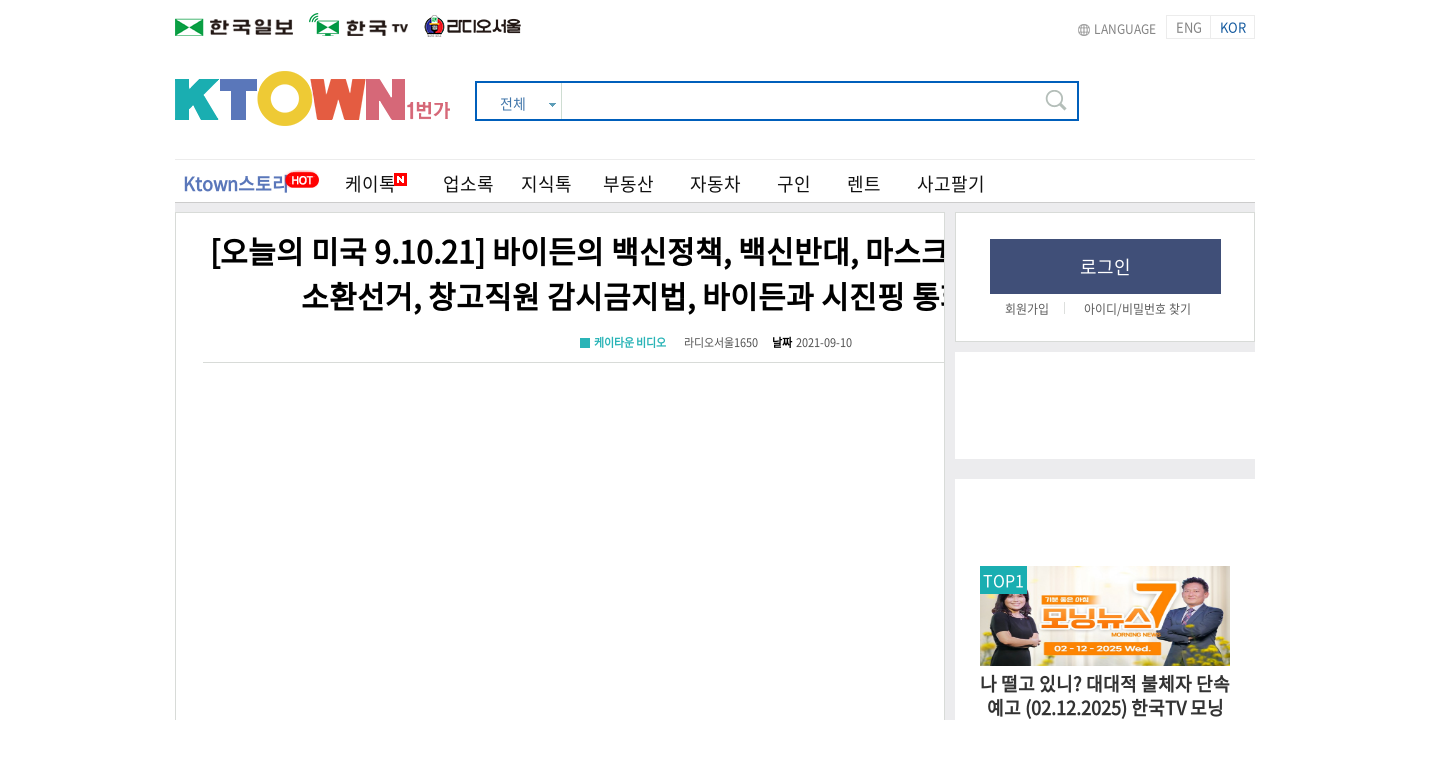

--- FILE ---
content_type: text/html; charset=UTF-8
request_url: https://www.ktown1st.com/story/detail/16300
body_size: 56016
content:
<!DOCTYPE html>
<html lang="ko">

<head>
	
	<meta charset="utf-8">
	<meta http-equiv="X-UA-Compatible" content="IE=edge,chrome=1">
	<meta name="viewport" content="width=device-width, initial-scale=1.0, maximum-scale=1.0, user-scalable=0">
	<meta name="keywords" content="한인타운, 한타, 케이타운, 케이 타운, 케이타운 일번가, 코리아타운, 코리아 타운, 한인 타운, 한인 커뮤니티, la 한인타운, sf 한인타운, ny 한인타운, dc 한인타운, seattle 한인타운,  미주 한인, 미국생활, 미국 생활 정보, 로컬소식, korean american,  koreatown, korea-town, ktown, k town, k-town, ktown1st, ktown-1st, ktown1st.com, news, newspaper, media, 한인, 구인, 구직, 렌트, 부동산, 자동차, 사고팔기, 중고장터, 맛집, 업소록, 블로그, 지식톡, 커뮤니티"/>	
	<meta name="description" content="[오늘의 미국 9.10.21] 바이든의 백신정책, 백신반대, 마스크착용 찬반, 캘리포니아 소환선거, 창고직원 감시금지법, 바이든과 시진핑 통화, 911 20주년" />
	<meta property="og:description" content="[오늘의 미국 9.10.21] 바이든의 백신정책, 백신반대, 마스크착용 찬반, 캘리포니아 소환선거, 창고직원 감시금지법, 바이든과 시진핑 통화, 911 20주년" />
	<meta property="og:url" content="https://www.ktown1st.com/story/detail/16300" />
	<meta property="og:image" content="https://www.ktown1st.com/uploads/images/story/00c178a7f3e2097da050968ddad7df2d.png" />
	<meta name="referrer" content="unsafe-url" />
	<meta name="title" content="[오늘의 미국 9.10.21] 바이든의 백신정책, 백신반대, 마스크착용 찬반, 캘리포니아 소환선거, 창고직원 감시금지법, 바이든과 시진핑 통화, 911 20주년 | 케이타운 뉴스 | 케이타운 일번가" />
	<meta property="og:type" content="website" />
	<meta property="og:title" content="[오늘의 미국 9.10.21] 바이든의 백신정책, 백신반대, 마스크착용 찬반, 캘리포니아 소환선거, 창고직원 감시금지법, 바이든과 시진핑 통화, 911 20주년 | 케이타운 뉴스 | 케이타운 일번가" />
		
	<link rel="shortcut icon" type="image/x-icon" href="/source/img/favicon.png">
	<link rel="canonical" href="https://www.ktown1st.com">

	<title>[오늘의 미국 9.10.21] 바이든의 백신정책, 백신반대, 마스크착용 찬반, 캘리포니아 소환선거, 창고직원 감시금지법, 바이든과 시진핑 통화, 911 20주년 | 케이타운 뉴스 | 케이타운 일번가</title>
	
	<link rel="stylesheet" type="text/css" href="/source/third/jquery_core/jquery-ui-1.12/jquery-ui.min.css?v=28904537" />
	<link rel="stylesheet" type="text/css" href="/source/third/jquery_popdown/css/jquery.popdown.css?v=19630584" />
	<link rel="stylesheet" type="text/css" href="/source/third/jquery_notifit/notifit.css?v=25934107" />
	<link rel="stylesheet" type="text/css" href="/source/third/fancybox/dist/jquery.fancybox.min.css?v=39485601" />
	<link rel="stylesheet" type="text/css" href="/source/third/bxslider/css/jquery.bxslider.css?v=39875140" />
	<link rel="stylesheet" type="text/css" href="/source/css/style.css?v=75683104" />
		
	<script type="text/javascript" src="/source/third/jquery_core/jquery-3.2.0.min.js?v=21450698"></script>
	<script type="text/javascript" src="/source/third/jquery_core/jquery-ui-1.12/jquery-ui.js?v=92506874"></script>
	<script type="text/javascript" src="/source/third/jquery_form/jquery.form.min.js?v=94683052"></script>
	<script type="text/javascript" src="/source/third/jquery_popdown/lib/jquery.popdown.js?v=41590376"></script>
	<script type="text/javascript" src="/source/third/fancybox/dist/jquery.fancybox.min.js?v=64871093"></script>
	<script type="text/javascript" src="/source/third/spin/spin.js?v=37946150"></script>
	<script type="text/javascript" src="/source/third/jquery_notifit/notifit.js?v=01947583"></script>
	<script type="text/javascript" src="/source/third/jquery_form/jquery.form.min.js?v=46792301"></script>
	<script type="text/javascript" src="/source/third/handlebars/handlebars-v4.0.5.js?v=29075183"></script>
	<script type="text/javascript" src="/source/third/handlebars/helper.js?v=10435269"></script>
	<script type="text/javascript" src="/source/third/bxslider/jquery.bxslider.js?v=30468521"></script>
	<script type="text/javascript" src="/source/js/lightbox.min.js?v=94316870"></script>
	<script type="text/javascript" src="/source/js/jsencrypt.min.js"></script>
	<script type="text/javascript" src="/source/js/global_common.js?v=37691052"></script>
	<script type="text/javascript" src="/source/js/front.js?v=35082619"></script>
	<script type="text/javascript" src="/source/js/event.js?v=59170632"></script>
	<script type="text/javascript" src="/source/js/common.js?v=57368410"></script>
	
    <!-- Google Tag Manager -->
    <script>(function(w,d,s,l,i){w[l]=w[l]||[];w[l].push({'gtm.start':
                new Date().getTime(),event:'gtm.js'});var f=d.getElementsByTagName(s)[0],
            j=d.createElement(s),dl=l!='dataLayer'?'&l='+l:'';j.async=true;j.src=
            'https://www.googletagmanager.com/gtm.js?id='+i+dl;f.parentNode.insertBefore(j,f);
        })(window,document,'script','dataLayer','GTM-MTT38FW');</script>
    <!-- End Google Tag Manager -->

    <script async src="https://securepubads.g.doubleclick.net/tag/js/gpt.js"></script>
    <script>
        window.googletag = window.googletag || {cmd: []};
        googletag.cmd.push(function() {
            googletag.defineSlot('/19490865/Ktown1st_M_S1', [300, 250], 'div-gpt-ad-1633992605331-0').addService(googletag.pubads());
            googletag.defineSlot('/19490865/Ktown1st_M_W2', [160, 600], 'div-gpt-ad-1602503024072-0').addService(googletag.pubads());
            googletag.pubads().enableSingleRequest();
            googletag.enableServices();
        });
    </script>


</head>

<body>
<!-- Google Tag Manager (noscript) -->
<noscript><iframe src="https://www.googletagmanager.com/ns.html?id=GTM-MTT38FW"
height="0" width="0" style="display:none;visibility:hidden"></iframe></noscript>
<!-- End Google Tag Manager (noscript) -->
<div id="wrap" >
	
	<div id="wrapper">
        <div class="top_lang">
  <div class="inner">
    <div class="logo">
      <a href="http://www.koreatimes.com/" target="_blank"><img src="/source/img/top_logo_kt.png" alt="한국일보"></a>
      <a href="http://tvhankook.com/" target="_blank"><img src="/source/img/top_logo_hktv.png" alt="한국TV"></a>
	  <a href="https://www.radioseoul1650.com/" target="_blank"><img src="/source/img/top_logo_rs.png" alt="라디오서울"></a>
    </div>
    <ul class="lang">
      <li><span>LANGUAGE</span></li>
      <li ><div class="lang_btn"><a href='/language_control/index/english'>ENG</a></div></li>
      <li class="lang_on"><div class="lang_btn"><a href='/language_control/index/korean'>KOR</a></div></li>
    </ul>
  </div>
</div>
<div id="header" >
	<div class="top">
		<div class="logo">
			<a href="/">
				<img class="logo" src="/source/img/logo.png" alt="ktown1st"  />

			</a>
		</div>

		<div class="search">
	<div class="search_bar">
		<form action="/search" method="get" id="search_form" name="search_form" class="search_form" accept-charset="utf-8">
			
<input type="hidden" name="s" value="" />
<input type="hidden" name="c" value="" />
			<input type="hidden" name="st" class="st" value="total">
			<fieldset>
				<div class="txt">
					<span class="all_title">전체</span>
					<em><img src="/source/img/ico_sel_arrow.png" alt=""></em>
					<ul class="sel_lst">
						<li data-value="total">전체</li>
						<li data-value="yp">업소록</li>
						<li data-value="ktalk">케이톡</li>
						<li data-value="blog">K블로그</li>
						<li data-value="in">지식톡</li>
						<li data-value="job">구인</li>
						<li data-value="rent">렌트</li>
						<li data-value="realty">부동산</li>
						<li data-value="car">자동차</li>
						<li data-value="item">사고팔기</li>
					</ul>
				</div>
				<input type="text" class="search_text" name="q" value="" />
				<input type="submit" class="search_submit">
			</fieldset>
		</form>	</div>

	<div class="search_keyword">
		<ul class="search_keyword_list">
			<!-- 예시 키워드: 주석처리됨 -->
			<!--
			<li><a href="/search?q=월드컵">월드컵</a></li>
			<li><a href="/search?q=손흥민">손흥민</a></li>
			<li><a href="/search?q=방탄소년단">방탄소년단</a></li>
			<li><a href="/search?q=여름휴가">여름휴가</a></li>
			-->
		</ul>
	</div>
</div>

	<div class="navi" >
		<ul class="navi_menu korean" >
			<li class="left_menu">
				<ul class="left">
                    <li class="news news_on" >
                        <a href="/story" class="active">
                        <img class="news_hot" src="/source/img/ktown_hot.png" alt="뉴스" />Ktown스토리</a>
                    </li>
                    <li class="ktalk"><a href="/ktalk" class="ktalk">
                        <img class="ktalk_renewal" src="/source/img/ktalk/N_red.png" alt="케이톡">케이톡</a>
                    </li>


                    <li class="yp"><a href="/yp" >업소록</a></li>
                    <!-- <li><a href="/blog" >K블로그</a></li> -->
                    <li><a href="/in" >지식톡</a></li>



                    <!-- <li>
                        <a href="/town_news" class="townads">
                            타운광고 & 뉴스
                        </a>
                    </li> -->




                    <!-- li><a href="/shopping" ></a></li -->
                    <!-- <li><a href="#">마켓</a></li> -->
                </ul>
			</li>
			<li class="right_menu">
				<ul class="right">
				    <li><a href="/realty" >부동산</a></li>
				    <li><a href="/car" >자동차</a></li>
					<li><a href="/job" >구인</a></li>
					<li><a href="/rent" >렌트</a></li>
					<li><a href="/item" >사고팔기</a></li>
				</ul>
			</li>

		</ul>
	</div>
	<ul class="navi_bg">
		<li class="left left_bg"></li>
		<li class="right right_bg"></li>
	</ul>
</div>

		<div id="main">
			<div id="container">
				
<script> 
	 
var news_detail    = { 
    
    after_delete    : function(json_)
    {          
        news_detail.move_page(0);
        front.show_notify('warning','삭제됐습니다.');
    },    
    
};    
    
</script>
 
<div id="content">

    <div class="box qa_question">
        <div class="top">
        	<div class="top_line">
	        		
	        	<div class="news_title">[오늘의 미국 9.10.21] 바이든의 백신정책, 백신반대, 마스크착용 찬반, 캘리포니아 소환선거, 창고직원 감시금지법, 바이든과 시진핑 통화, 911 20주년</div>
	        	<div class="news_date">
	        		<span class="news_cate"><img src="/source/img/news_cate.png" alt="news_cate" style="width:10px; height:10px"/> </span>
	        		<em class="cate"> 케이타운 비디오</em>
	        		<span class="info"></span>
	        		<em>라디오서울1650</em>
	        		<span class="info">날짜 </span>
	        		<em> 2021-09-10</em>
	        	</div>
	        </div>	
        </div>

                	<div class="video_news_youtube_url" >
	            <iframe src="https://www.youtube.com/embed/OswjrIxGV_8?rel=0" frameborder="0" allow="autoplay; encrypted-media" allowfullscreen></iframe>
	        </div>
                <div class="txt">
			<h1>[오늘의 미국 9.10.21] 바이든의 백신정책, 백신반대, 마스크착용 찬반, 캘리포니아 소환선거, 창고직원 감시금지법, 바이든과 시진핑 통화, 911 20주년</h1>        </div>
		<div class="bottom_info">               
   
            <script type="text/javascript">
    
    $(document).ready(function(){
        
        $(document).on('click',".btn_like img", function(){     
         
            global_common.form_ajax('like_post_form',function(json_){
                if(front.check_validation(json_)) { 
                    global_common.form_ajax('like_get_form',function(json_){
                        $('.like_cnt').text(json_.total_cnt);
                        $('#like_post_form').find('input[name=seq]').val(json_.items.SEQ);
                        $('#like_post_form').find('input[name=is_used]').val(json_.items.IS_USED);
                        if(json_.items.IS_USED==1) {
                            $('.btn_like').find('img').attr('src','/source/img/nolikeverpink.png');    
                        } else {
                            $('.btn_like').find('img').attr('src','/source/img/nolikevergrey.png');                                
                        }
                    });
                }    
            });  
            
        });
    });
    
</script>

<form action="/api/widget_like_button/post" method="post" id="like_post_form" name="like_post_form" accept-charset="utf-8">
    <input type="hidden" name="source_type" value="story" />
    <input type="hidden" name="source_seq" value="16300" />
    <input type="hidden" name="source_owner_id" value="koreatimes" />
     
    <input type="hidden" name="seq" value="" />
    <input type="hidden" name="is_used" value="" />
</form>  
<form action="/api/widget_like_button/get" method="get" id="like_get_form" name="like_get_form" autocomplete="off" data_type="json" onsubmit="return false" accept-charset="utf-8">
    <input type="hidden" name="source_type" value="story" /> 
    <input type="hidden" name="source_seq" value="16300" /> 
</form> 
<div class="btn_like" style="display: block;">
    <div>
         
            <img src="/source/img/nolikevergrey.png" alt="좋아요" style="position:relative; z-index:1; cursor:pointer;" />
                <div class="like_cnt"  style="z-index:5; font-size: 12px; color: #000; width:50px; margin:-25px auto; position:relative; background: #fff;">
        좋아요 0</div>
    </div>
</div>
      	                        
        </div>
            
		<div class="action">
		
	        <div class="tag">
	        	<span class="tag_box">태그</span>
	        		        </div>
	        
	                </div> 
		
					<!-- 구독하러가기 -->			
			<div class="btn_subscribe">
							<a href="https://www.youtube.com/channel/UCPor7WEIoBu8KEE9xPyvk_g" target="_blank" class="btn_go btn_rs">
					<span class="logo"><img src="/source/img/logo_rs.png" alt="라디오서울"></span>
					<span class="btn_txt">구독하러 가기</span>
					<span class="ico"></span>
				</a>
						</div>
			<!-- //구독하러가기 -->
		
        <!-- review_box -->
        <script type="text/javascript">
    
    function move_anchor(this_) { 
         
         var dest=0;
         if($(this_).offset().top > $(document).height()-$(window).height()){
              dest=$(document).height()-$(window).height();
         }else{
              dest=$(this_).offset().top;
         }
         //go to destination
         $('html,body').animate({scrollTop:dest}, 0,'swing');
    }
        
    function move_page(this_) {
     
        if(this_>0) {
            $('#review_get_form').find('input[name=start]').val(this_);            
        }  
         
        global_common.form_ajax('review_get_form', function(json_){
                
            global_common.call_handlebars('tpl_review_datas','box_content_datas',json_.contents);    
            global_common.call_handlebars('tpl_page','box_page',json_.contents);  
            $('.popdown').popdown({width:350,height:200}); 

            move_anchor('#reviewTop');
             
        }); 
    }
     
    $(document).ready(function(){
        
                    $(document).on("click",".reviewbox",function(){
                alert("로그인이 필요합니다.");
                location.href='/user/login';
            })
                 
        // 화면의 아무 곳이나 클릭하면 @박스 hide
        $(document).click(function(){
            $('.at_list_box').hide();     
        });
   
        var datas_review_list = {"total_cnt":0,"paginations":{"total_page":0,"current_page":"1","per_page":"10"},"items":[],"main_sub_total_cnt":"0","at_list":[]};  
        global_common.call_handlebars('tpl_review_datas','box_content_datas',datas_review_list);
        global_common.call_handlebars('tpl_page','box_page',datas_review_list); 
        
        // 파라메터로 리뷰타입과 리뷰seq를 받은 경우 해당 리뷰 위치로 이동
        var review_type = null;  
        var review_seq = null;  
        
        if(review_type!=null && review_seq!=null) {
            move_anchor('#'+review_type+'_'+review_seq);    
        }
        
        $('.popdown').popdown({width:350,height:200}); 
    
        $(document).on('click',".btn_delete", function(){     
             
            clearimg.files($(this).parent());
        });
        
        // 리뷰쓰기
        $(document).on('click','.btn_reviewbox',function(){
            
            $form = $(this).closest('form');  
            submit($form);
        
        });
        
        // 리뷰삭제
        $(document).on('click','.reply_delete_btn',function(){  
        
            $('#review_del_form').find('input[name=review_type]').val($(this).data('target'));     
            $('#review_del_form').find('input[name=review_seq]').val($(this).data('seq'));    
            
            global_common.form_ajax('review_del_form', function(json_){
                if(front.check_validation(json_)){ 
                    front.show_notify('success','리뷰가 삭제 됐습니다.'); 
                    move_page(); 
                } 
            }); 
        
        });
        
        // 수정취소
        $(document).on('click','.btn_edit_cancel',function(){  
        
            reset_divs();
        
        });
         
        
        // 수정하기 
        $(document).on('click','.reply_modify_btn',function(){  
            
            reset_divs();
            $(this).parent().parent().hide();   
            
            $reviewTxt = $(this).closest('.review_txt'); 
            $fixbox = $reviewTxt.find('.fix_review').show();
     
            $fixbox.find('input[name=review_type]').val($(this).data('target'));
            $fixbox.find('input[name=review_seq]').val($(this).data('seq'));

             
            if($(this).data('target')=='main') {                 
                $mainDiv = $reviewTxt;
            } else { 
                $mainDiv = $(this).closest('.reply_area');
                $mainDiv.css('padding-bottom','10px');  
                $fixbox.find('textarea').data('fixed',$mainDiv.find('.at').eq(0).text()+' '); 
            }
            
            $mainDiv.find('.btn_edit_cancel').show();
            
            $fixbox.insertAfter($mainDiv.children('.user_info')).show();
            $mainDiv.children('.txt').hide();    
            $mainDiv.children('.btn_reply_wrap').hide();
            
            $fixbox.find('textarea').val($.trim($mainDiv.children('.txt').text()));
            $fixbox.find('img[name=images]').attr('src',$mainDiv.children('.txt').find('img').attr('src')).show();
            $fixbox.find('input[name=image_seq]').val($mainDiv.children('.txt').find('img').data('seq'));
            
            if($mainDiv.children('.txt').find('img').attr('src')) {
                $fixbox.find('.btn_delete').show();    
                $fixbox.find('.reviewbox').css('padding-right','76px');            
            }
            
            reset_textarea_charlength($fixbox.find('textarea'));
               
        }); 
        
        // 답글 버튼 클릭
        $(document).on('click','.btn_reply',function(){  
              
            if(!$(this).hasClass('write_now')) {
                
                reset_divs(); 
                $(this).addClass('write_now');
                
                $reviewTxt = $(this).closest('.review_txt');  
                $reviewbox = $reviewTxt.find('.reply_area_write').show();
                
                if($(this).hasClass('main_reply')) {
                    $reviewbox.insertAfter($(this).parent());                
                } else {
                    $reviewbox.insertAfter($(this).parent().parent());   
                }
                
                $reviewbox.find('.reviewbox').val('@'+$(this).data('userid')+' ');   
                $reviewbox.find('.reviewbox').attr('data-fixed', '@'+$(this).data('userid')+' '); 
                      
                reset_textarea_charlength($reviewbox.find('.reviewbox'));  
  
            } else {
                reset_divs();
            } 
        });
        
        // 처음 고정 @아이디는 삭제되지 않음
        $(document).on('keyup','.reviewbox',function(event) {  
            
            if($(this).data('fixed')!=undefined) {
                if((event.key=='Backspace' && event.target.value==$(this).data('fixed')) || $(this).val().length < $(this).data('fixed').length ) {
                   
                    $(this).val($(this).data('fixed'));
                }                  
            }
             
            if($('.at_list_box').css('display')=='block') {
                var str = $(this).val();
                checkStr = str.match(/[@]{1}[a-zA-Z0-9]*$/g);  
                
                if(checkStr!=null) {
                    checkStr = checkStr[0].substring(1);
                    strLen = checkStr.length;                    
                }
                
                $('.at_list_box').find("li").each( function() {
                    if($(this).data('userid').substr(0,strLen)!=checkStr) {
                        $(this).hide();
                    } else {
                        $(this).show();
                    }
                });
            }
            
           // makeHashTag($(this));
             
        });
        
  
         
        // At box 보이기
        $(document).on('keydown','.reviewbox',function(event){ 
   
            // @박스 보이기 / 감추기
            var keyAbefore = (event.target.value).substr(-1,1);   
            if((keyAbefore=='' || keyAbefore==' ') && event.key=='@') {  
                $('.at_list_box').insertAfter($(this).parent()).show();
            } else if(keyAbefore=='@' && event.key=='@') {  
                $('.at_list_box').hide(); 
            } else if(event.key==' ') {
                $('.at_list_box').hide();              
            } else if(keyAbefore=='@' && event.key=='Backspace') {
                $('.at_list_box').hide();
            }
              
        });
         
        
        $(document).on('click','.at_list_box ul li',function(event){ 
            $(this).parent().parent().hide();
            
            $reviewbox = $(this).parent().parent().parent().find('.reviewbox');
            $reviewbox.val($reviewbox.val()+$(this).data('userid')+' ');
                
        });
        
        // 차단하기
        $(document).on('click','.btn_block',function(event){ 
            
            $('#review_put_form').find('input[name=put_type]').val('block');
            $('#review_put_form').find('input[name=review_type]').val($(this).data('type'));
            $('#review_put_form').find('input[name=review_seq]').val($(this).data('seq'));  
            $('#review_put_form').find('input[name=reviewer_id]').val($(this).data('user'));  
             
            global_common.form_ajax('review_put_form', function(json_){
            
                move_page();    
                
            });         
        });
        
        // 신고하기
        $(document).on('click','.btn_report',function(event){ 
            
            $('#review_put_form').find('input[name=put_type]').val('warning');
            $('#review_put_form').find('input[name=review_type]').val($(this).data('type'));
            $('#review_put_form').find('input[name=review_seq]').val($(this).data('seq'));  
             
            global_common.form_ajax('review_put_form', function(json_){
            
                if(front.check_validation(json_)){ 
                    front.show_notify('success','리뷰가 신고 되었습니다.'); 
                    //reviewlist.move_page(1); 
                }   
                
            });         
        });
        
 
          
        var clearimg = {
          files :  function(this_) {
                 this_.children('img').attr("src", "//:0");
                 this_.parent().parent().find('#image_is_use').val('N');
                 //$(".thumbnail_image_path").replaceWith( $(".thumbnail_image_path").clone(true) );           
                 //$(".thumbnail_image_path").val("");
                 $(".btn_delete").hide();
                 this_.parent().find('.reviewbox').css('padding-right', '3px');
            }
        };
         
        function submit(form_) {  
            form_.ajaxForm({
                dataType    : 'json',
                beforeSubmit: global_common.show_loading,
                complete    : global_common.hide_loading,
                success     : function(json_){
                    if(front.check_validation(json_)){
                        
                        if(form_.attr('id')=='review_fix_form') {
                            front.show_notify('success','리뷰가 수정 되었습니다.');  
                            move_page();  
                        } else if(form_.attr('id')=='post_sub_form') {
                            front.show_notify('success','리뷰가 등록됐습니다.');  
                            move_page();  
                        } else {
                            front.show_notify('success','리뷰가 등록됐습니다.');  
                            move_page(1);                          
                        }
                    }
                
                }
            });
        } 
         
        // reset 
        function reset_divs() { 
            $('.images img').attr('src','');
            $('.images .btn_delete').hide();
            $('.reply_area_write, .fix_review, .btn_edit_cancel').hide();  
            $('.btn_reply').removeClass('write_now'); 
            $('.txt, .admin_btn').show();
            $('.btn_reply_wrap, .btn_reply').show();
            $('.reply_area').css('padding-bottom','');
        }
        
        function reset_textarea_charlength(this_) { 
            var max = 3000;
            var length = this_.val().length;
            var remain = max - length;
        
            if(remain < 0){
                alert("3000글자를 초과하였습니다.");
                this_.parent().find('.count_txt_remain').html("0");
            }else{
                this_.parent().find('.count_txt_remain').html(remain);
            }
        }
        
        function makeHashTag_nouse(this_) {
            var str = this_.val();
            this_.parent().parent().find(".highlighter").css("width",this_.css("width"));
            str = str.replace(/\n/g, '<br>');
            if(!str.match(/(http|ftp|https):\/\/[\w-]+(\.[\w-]+)+([\w.,@?^=%&amp;:\/~+#-]*[\w@?^=%&amp;\/~+#-])?#([a-zA-Z0-9]+)/g) && !str.match(/(http|ftp|https):\/\/[\w-]+(\.[\w-]+)+([\w.,@?^=%&amp;:\/~+#-]*[\w@?^=%&amp;\/~+#-])?@([a-zA-Z0-9]+)/g) && !str.match(/(http|ftp|https):\/\/[\w-]+(\.[\w-]+)+([\w.,@?^=%&amp;:\/~+#-]*[\w@?^=%&amp;\/~+#-])?#([\u0600-\u06FF]+)/g) && !str.match(/(http|ftp|https):\/\/[\w-]+(\.[\w-]+)+([\w.,@?^=%&amp;:\/~+#-]*[\w@?^=%&amp;\/~+#-])?@([\u0600-\u06FF]+)/g)) {
                if(!str.match(/#(([_a-zA-Z0-9]+)|([\u0600-\u06FF]+)|([ㄱ-ㅎㅏ-ㅣ가-힣]+)|([ぁ-んァ-ン]+)|([一-龯]+))#/g)) { //arabic support, CJK support
                    str = str.replace(/#(([_a-zA-Z0-9]+)|([\u0600-\u06FF]+)|([ㄱ-ㅎㅏ-ㅣ가-힣]+)|([ぁ-んァ-ン]+)|([一-龯]+))/g,'<strong><span class="hashtag">#$1</span></strong>');
                }else{
                    str = str.replace(/#(([_a-zA-Z0-9]+)|([\u0600-\u06FF]+)|([ㄱ-ㅎㅏ-ㅣ가-힣]+)|([ぁ-んァ-ン]+)|([一-龯]+))#(([_a-zA-Z0-9]+)|([\u0600-\u06FF]+)|([ㄱ-ㅎㅏ-ㅣ가-힣]+)|([ぁ-んァ-ン]+)|([一-龯]+))/g,'<strong><span class="hashtag">#$1</span></strong>');
                }
                if(!str.match(/@(([a-zA-Z0-9]+)|([\u0600-\u06FF]+)|([ㄱ-ㅎㅏ-ㅣ가-힣]+)|([ぁ-んァ-ン]+)|([一-龯]+))@/g)) {
                    str = str.replace(/@(([a-zA-Z0-9]+)|([\u0600-\u06FF]+)|([ㄱ-ㅎㅏ-ㅣ가-힣]+)|([ぁ-んァ-ン]+)|([一-龯]+))/g,'<strong><span class="hashtag">@$1</span></strong>');
                }else{
                    str = str.replace(/@(([a-zA-Z0-9]+)|([\u0600-\u06FF]+)|([ㄱ-ㅎㅏ-ㅣ가-힣]+)|([ぁ-んァ-ン]+)|([一-龯]+))@(([a-zA-Z0-9]+)|([\u0600-\u06FF]+)|([ㄱ-ㅎㅏ-ㅣ가-힣]+)|([ぁ-んァ-ン]+)|([一-龯]+))/g,'<strong><span class="hashtag">@$1</span></strong>');
                }
            }
            this_.parent().parent().find(".highlighter").find('div').html(str);
        }
          
    });  
     
</script>

<form action="/api/widget_review_list/get" method="get" id="review_get_form" name="review_get_form" autocomplete="off" data_type="json" accept-charset="utf-8">
    <input type="hidden" name="start" value="1" /> 
    <input type="hidden" name="per_page" value="10" /> 
    <input type="hidden" name="source_type" value="story" /> 
    <input type="hidden" name="source_seq" value="16300" />   
    <input type="hidden" name="source_owner_id" value="koreatimes" />  
    
</form>        
<form action="/api/widget_review_list/delete" method="post" id="review_del_form" name="review_del_form" autocomplete="off" data_type="json" accept-charset="utf-8">
    <input type="hidden" name="review_type" />
    <input type="hidden" name="review_seq" />
</form>        
<form action="/api/widget_review_list/put" method="post" id="review_put_form" name="review_put_form" autocomplete="off" data_type="json" accept-charset="utf-8">
    <input type="hidden" name="put_type" /> 
    <input type="hidden" name="source_type" value="story" /> 
    <input type="hidden" name="source_seq" value="16300" />   
    <input type="hidden" name="source_owner_id" value="koreatimes" />  
    <input type="hidden" name="review_type" />
    <input type="hidden" name="review_seq" />
    <input type="hidden" name="reviewer_id" />
</form>         

 
     
<script type="text/javascript">

    // 댓글 내용 체크
    Handlebars.registerHelper('commentCheck', function(comment,is_block,warning_cnt,is_use){
        
        if(is_block=='Y' || warning_cnt>=3) {
            return "<span class='block'>댓글이 블라인드 처리 되었습니다</span>";
        } else if(is_use=='N') {
            return "<span class='block'>댓글이 삭제 되었습니다</span>";            
        } else {
            return comment.replace(/(^|\s+)[@]{1}[\w]+/g, '<span class="at">$&</span>');              
        }  
    });
    
    // 이미지 유무 체크 
    Handlebars.registerHelper('showImageBox', function(seq,image_seq,image_name,image_path,image_use,is_block,warning_cnt,is_use){
    
        if(image_use=='Y' && is_block=='N' && warning_cnt<3 && is_use=='Y') {
            return '<div class="img" ><a href="/modal/show_review_image/'+image_seq+'" class="popdown">'+
                        '<img src="'+image_path+image_name+'" data-seq="'+image_seq+'"></a></div>'; 
                         
        }    
        
    });
    
    // 수정.삭제 박스 생성
    Handlebars.registerHelper('showAdminbox', function(user_id, seq, location, is_block, warning_cnt, is_use){
    
        if((user_id=='') && is_block=='N' && warning_cnt<3 && is_use=='Y' ) {
            return "<div class='admin_btn'>"+
                        "<span><a class='reply_modify_btn modify_reviewbox' data-target='"+location+"' data-seq='"+seq+"'>수정</a></span>"+
                        "<span><a class='reply_delete_btn' data-target='"+location+"' data-seq='"+seq+"' data-msg='삭제하시겠습니까?'>삭제</a></span></div>";
        }    
    });
    
    // 신고 박스 생성
    Handlebars.registerHelper('showWarningBox', function(user_id, seq, location, is_block, warning_cnt, is_use){
 
        // 신고 박스
        if((user_id!='' && ''!='') && is_block=='N' && warning_cnt<3 && is_use=='Y') {
            return "<a class='btn_manage btn_report' data-type='"+location+"' data-seq='"+seq+"'><span class='ico'></span></a>";
        }   
        
    });
    
    // 차단 박스 생성
    Handlebars.registerHelper('showBlockBox', function(user_id, seq, location, is_block, warning_cnt, is_use){
     
        // 차단박스
        if('1' <= '-1' && is_block=='N' && is_use=='Y' && warning_cnt<3 ) {
            return "<a class='btn_manage btn_block' data-type='"+location+"' data-seq='"+seq+"' data-user='"+user_id+"'><span class='ico'></span>차단</a>";
        }  
        
    });
    
    // @ 리스트 박스 만들기 
    Handlebars.registerHelper('makeAtBox', function(atList){
        
        $returnbox = '';
        
        $.each(atList, function(index){
            if('koreatimes' != index ) {
                $returnbox += "<li data-userid='"+index+"'>"+index+"</li>";                      
            } 
        });
        
        return    $returnbox;       
    });
 

</script>
  
<script id="tpl_review_datas" type="text/x-handlebars-template">
   
    <div id="reviewTop" class="tit">리뷰<span>{{main_sub_total_cnt}}</span></div>
     
    <div class="posting_review">
        {{#compare main_sub_total_cnt '>' 0}}
            {{#each items}}
                <div id="main_{{SEQ}}" class="review_txt" data-seq='{{SEQ}}'>
                    <div class="user_info">
                        <strong class='review_userid'>{{USER_ID}}</strong>
                        {{#compare IS_HAS_BLOG '==' 'Y'}}
                        <a href='/blog/{{USER_ID}}' target="_blank"><img src="/source/img/ico_blog_go.png" alt=""></a>
                        {{/compare}}    
                        <em>{{INSERT_TIME}}</em>
                        <a class="btn_edit_cancel">수정취소</a>
                        {{{showWarningBox USER_ID SEQ 'main' IS_BLOCK WARNING_CNT IS_USE}}}
                        {{{showAdminbox USER_ID SEQ 'main' IS_BLOCK WARNING_CNT IS_USE}}}  
                    </div>  
                    <div class="txt">
                        <p class="inner"> 
                            {{{commentCheck CONTENT IS_BLOCK WARNING_CNT IS_USE}}} 
                        </p>
                        {{{showImageBox SEQ IMAGE_SEQ IMAGE_NAME IMAGE_PATH IMAGE_USE IS_BLOCK WARNING_CNT IS_USE}}} 
                    </div>
                    <div class="btn_reply_wrap">
                        <a class="btn_reply main_reply" data-userid='{{USER_ID}}'>답글<span class="reply_count">{{sub_reviews.length}}</span></a>
                        {{{showBlockBox USER_ID SEQ 'main' IS_BLOCK WARNING_CNT IS_USE}}}
                    </div>   
                    {{#compare sub_reviews '!=' NULL}}
                        {{#each sub_reviews}}
                            <div id="sub_{{SEQ}}" class="reply_area">
                                <div class="user_info">
                                    <strong>{{USER_ID}}</strong>
                                    {{#compare IS_HAS_BLOG '==' 'Y'}}
                                    <a href='/blog/{{USER_ID}}' target="_blank"><img src="/source/img/ico_blog_go.png" alt=""></a>
                                    {{/compare}}    
                                    <em>{{INSERT_TIME}}</em> 
                                    {{{showWarningBox USER_ID SEQ 'sub' IS_BLOCK WARNING_CNT IS_USE}}}
                                    {{{showAdminbox USER_ID SEQ 'sub' IS_BLOCK WARNING_CNT IS_USE}}}  
                                </div>  
                                <div class="txt">                                
                                    <div class="inner"> 
                                        {{{commentCheck CONTENT IS_BLOCK WARNING_CNT IS_USE}}}
                                    </div>
                                    {{{showImageBox SEQ IMAGE_SEQ IMAGE_NAME IMAGE_PATH IMAGE_USE IS_BLOCK WARNING_CNT IS_USE}}} 
                                </div>
                                <div class="btn_reply_wrap">
                                    <a class="btn_reply sub_reply" data-userid='{{USER_ID}}'>답글</a>
                                    {{{showBlockBox USER_ID SEQ 'sub' IS_BLOCK WARNING_CNT IS_USE}}}
                                </div>
                            </div>
                        {{/each}}         
                    {{/compare}}
                    <div class="reply_area reply_area_write">
                      <div class="review_writing">
                        <form action="/api/widget_review_list/post" id="post_sub_form" name="post_form" autocomplete="off" method="post" accept-charset="utf-8">
                        <div class="inner">  
                            <input type="hidden" name="source_type" value="story" /> 
                            <input type="hidden" name="source_seq" value="16300" />  
                            <input type="hidden" name="source_owner_id" value="koreatimes" />  
                            <input type="hidden" id="review_type" name="review_type" value="sub" /> 
                            <input type="hidden" id="review_seq" name="review_seq" value="{{SEQ}}" /> 
                            <input type="hidden" id="image_is_use" name="image_is_use" />
                            <div class= "text_area">
                                    <textarea id="content_{{SEQ}}" name="content" class="reviewbox theSelector" placeholder="@ id" data-fixed=""></textarea>
                                    <div class="count_txt_remain_box"><span class = "count_txt_remain">0</span> /3000자</div>
                            </div> 
                            <div class="file_upload">
                                <img src="/source/img/mobile/ico_img.png" / >
                                 사진업로드
                            </div>
                            <div class="images">
                                <div class="btn_delete">x</div>
                                <img id="images_{{SEQ}}" name="images" src="" alt="" onerror="this.style.display='none'">
                            </div>
                            <input type="file" id="images_{{SEQ}}" name="images" class="btn_bg image_thumbnail_preview"  size="30" accept="image/jpg,image/png,image/jpeg,image/gif" >
                        </div>
                        <button type="submit" class="btn_reviewbox" width="100%">리뷰쓰기</button>
                        </form>                      </div>
                    </div> 
                    <div class="review_writing fix_review">
                    <form action="/api/widget_review_list/put" method="post" id="review_fix_form" name="review_fix_form" autocomplete="off" accept-charset="utf-8">
                        <div class="inner">
                            <input type="hidden" name="put_type" value="fix" />   
                            <input type="hidden" name="source_type" value="story" /> 
                            <input type="hidden" name="source_seq" value="16300" />  
                            <input type="hidden" name="source_owner_id" value="koreatimes" />  
                            <input type="hidden" id="review_type" name="review_type" /> 
                            <input type="hidden" id="review_seq" name="review_seq" />
                            <input type="hidden" id="image_seq" name="image_seq" /> 
                            <input type="hidden" id="image_is_use" name="image_is_use" /> 
                            <div class= "text_area">
                                <textarea name="content" class="reviewbox"></textarea>
                                <div class="count_txt_remain_box"><span class = "count_txt_remain">0</span> /3000자</div>
                            </div> 
                            <div class="file_upload">
                                <img src="/source/img/mobile/ico_img.png" / >
                                    사진업로드
                            </div>
                            <div class="images">
                                <div class="btn_delete">x</div>
                                <img id="images_fix_{{SEQ}}" name="images" src="" alt="" onerror="this.style.display='none'">
                            </div>
                            <input type="file" id="images_fix_{{SEQ}}" name="images" class="btn_bg image_thumbnail_preview"  size="30" accept="image/jpg,image/png,image/jpeg,image/gif" >
                        </div>
                        <button type="submit" class="btn_reviewbox" width="100%">수정</button>
                    </form>                    </div>
                     
                </div>
            {{/each}}
        {{/compare}}
         
        <div class="at_list_box">
            <div class="fix_txt">@와 아이디를 입력하시면 직접 메세지를 보내실 수 있습니다.</div>
            <ul class="fix_ul">
               <li data-userid='koreatimes'>koreatimes</li>  
               {{{makeAtBox at_list}}}  
            </ul>
        </div> 
    </div>
    
    <div class="paginate al_center" id="box_page"></div>
     
    <div class='review_writing' id="main_review">  
        <form action="/api/widget_review_list/post" method="post" enctype="multipart/form-data" id="post_form" name="post_form" autocomplete="off" data_type="json" accept-charset="utf-8">
            <div class="inner"> 
                <input type="hidden" id="review_type" name="review_type" value="main"/> 
                <input type="hidden" name="source_type" value="story" /> 
                <input type="hidden" name="source_seq" value="16300" />  
                <input type="hidden" name="source_owner_id" value="koreatimes" />                   
                <input type="hidden" id="image_is_use" name="image_is_use" />  
                <div class= "text_area jqueryHashtags">
                        <div class="highlighter"><div></div></div>                       
                        <textarea name="content" class="reviewbox theSelector"></textarea> 
                    <div class="count_txt_remain_box"><span class = "count_txt_remain">0</span> /3000자</div>
                </div> 
                <div class="file_upload">
                    <img src="/source/img/mobile/ico_img.png" / >
                     사진업로드
                </div>
                <div class="images">
                    <div class="btn_delete">x</div>
                    <img id="images_main" name="images" src="" alt="" onerror="this.style.display='none'">   
                </div>
                <input type="file" id="images_main" name="images" class="btn_bg image_thumbnail_preview"  size="30" accept="image/jpg,image/png,image/jpeg,image/gif" >
            </div>
            <button class="btn_reviewbox" width="100%">리뷰쓰기</button>
        </form>          
    </div>
    
</script>

 <div class='widget_review_box story_review' id='box_content_datas'></div>   
 
 
 

<script id="tpl_page" type="text/x-handlebars-template">
	{{#pagination this.paginations.current_page this.paginations.total_page 10}}

	{{#unless is_show_first}}
	<a class="first" onclick="move_page(1); return false;"><img src="/source/img/ico_pre_left.png" alt="Prev" /></a>
	{{/unless}}

	{{#each pages}}
	{{#compare page '==' @root.paginations.current_page}}
	<strong>{{page}}{{@root.current_page}}</strong>
	{{else}}
	<a onclick="move_page({{page}}); return false;">{{page}}</a>
	{{/compare}}
	{{/each}}

	{{#unless is_show_last}}
	<a class="last" onclick="move_page({{total_page}}); return false;"><img src="/source/img/ico_pre_right.png" alt="Next" /></a>
	{{/unless}}

	{{/pagination}}
</script>    </div> 




	<!-- 채널 유튜브 channel youtube -->
	<div class="box channel_youtube">
		<div class="top">
			<h3 class="tit"><img src="/source/img/tit_channel.png" alt="채널 Youtube"></h3>
			<ul class="channel_tab">
				<li><a href="javascript:;"><img src="/source/img/logo_hktv_w.png" alt="한국TV"></a></li>
				<li><a href="javascript:;"><img src="/source/img/logo_rs_w.png" alt="라디오서울"></a></li>
				<li><a href="javascript:;"><img src="/source/img/logo_ktown_w.png" alt="Ktown1번가"></a></li>
			</ul>
		</div>
		<div class="youtube_list" style="height:373px;overflow:hidden;">
			<ul class="ch_hktv">
							<li>
					<a href="/story/detail/18104">
						<span class="img"><img src="https://www.ktown1st.com//uploads/images/story/d203b0e12b2d72f61dadd7da56938dc7.jpg" alt="윤석열 대통령 구속 취소, 항소없으면 석방 (03.07.2025) 한국TV 모닝 뉴스" title="윤석열 대통령 구속 취소, 항소없으면 석방 (03.07.2025) 한국TV 모닝 뉴스" /></span>
						<span class="tit">윤석열 대통령 구속 취소, 항소없으면 석방 (03.07.2025) 한국TV 모닝 뉴스</span>
					</a>
				</li>
							<li>
					<a href="/story/detail/18103">
						<span class="img"><img src="https://www.ktown1st.com//uploads/images/story/d464f20e0c9000f1a5eaf9dabc5ee97e.jpg" alt="산불피해 지원금 고작 700달러 헛웃음만 (3.6.2025) 한국TV 모닝 뉴스" title="산불피해 지원금 고작 700달러 헛웃음만 (3.6.2025) 한국TV 모닝 뉴스" /></span>
						<span class="tit">산불피해 지원금 고작 700달러 헛웃음만 (3.6.2025) 한국TV 모닝 뉴스</span>
					</a>
				</li>
							<li>
					<a href="/story/detail/18102">
						<span class="img"><img src="https://www.ktown1st.com//uploads/images/story/ae64476a90076fad014915e85ba2b7ee.jpg" alt="트럼프 의회 연설, 한국 관세, 방위비 압박 (3.5.2025) 한국TV 모닝 뉴스" title="트럼프 의회 연설, 한국 관세, 방위비 압박 (3.5.2025) 한국TV 모닝 뉴스" /></span>
						<span class="tit">트럼프 의회 연설, 한국 관세, 방위비 압박 (3.5.2025) 한국TV 모닝 뉴스</span>
					</a>
				</li>
							<li>
					<a href="/story/detail/18100">
						<span class="img"><img src="https://www.ktown1st.com//uploads/images/story/a8fcc695261636c19c61b1413cf08b85.jpg" alt="2만여 명 미국에 보낸 밀입국 브로커 체포 (3.4.2025) 한국TV 모닝 뉴스" title="2만여 명 미국에 보낸 밀입국 브로커 체포 (3.4.2025) 한국TV 모닝 뉴스" /></span>
						<span class="tit">2만여 명 미국에 보낸 밀입국 브로커 체포 (3.4.2025) 한국TV 모닝 뉴스</span>
					</a>
				</li>
							<li>
					<a href="/story/detail/18099">
						<span class="img"><img src="https://www.ktown1st.com//uploads/images/story/97f4ec31e29ed5353491953547253d44.jpg" alt="차분하던 일요일 밤 흔들.. 진도 3.9 지진 (3.3.2025) 한국TV 모닝 뉴스" title="차분하던 일요일 밤 흔들.. 진도 3.9 지진 (3.3.2025) 한국TV 모닝 뉴스" /></span>
						<span class="tit">차분하던 일요일 밤 흔들.. 진도 3.9 지진 (3.3.2025) 한국TV 모닝 뉴스</span>
					</a>
				</li>
							<li>
					<a href="/story/detail/18098">
						<span class="img"><img src="https://www.ktown1st.com//uploads/images/story/5a120a4687afb7f644692ec8dfcfdc8b.jpg" alt="머큐리도 세이프코도 보험료 올린다 (02.28.2025) 한국TV 모닝 뉴스" title="머큐리도 세이프코도 보험료 올린다 (02.28.2025) 한국TV 모닝 뉴스" /></span>
						<span class="tit">머큐리도 세이프코도 보험료 올린다 (02.28.2025) 한국TV 모닝 뉴스</span>
					</a>
				</li>
						</ul>
			<ul class="ch_rs">
							<li>
					<a href="/story/detail/16747">
						<span class="img"><img src="https://www.ktown1st.com//uploads/images/story/2a15b9bb3c98e93574008f0efa8589c2.png" alt="썸네일" /></span>
						<span class="tit">[오늘의 미국 3.3.22] 미국은 왜 우크라이나파병 안할까, 단일화 야권에 힘 실어, 우크라이나 지원 여론, 중국산 타이어, 이키아 러시아 보이코트</span>
					</a>
				</li>
							<li>
					<a href="/story/detail/16741">
						<span class="img"><img src="https://www.ktown1st.com//uploads/images/story/d39cfd278f5aaec8567682534344a122.png" alt="썸네일" /></span>
						<span class="tit">[오늘의 미국 3.1.22] 젤렌스키, 푸틴의 마인드, 우크라이나, 바이든 국정연설, 마스크 정책, 공화당과 백인우월주의자, 일론 머스크와 우크라이나</span>
					</a>
				</li>
							<li>
					<a href="/story/detail/16703">
						<span class="img"><img src="https://www.ktown1st.com//uploads/images/story/7fc630702706950bd25c45fc5d8b3ef7.png" alt="썸네일" /></span>
						<span class="tit">[오늘의 미국 2.16.22] LA도 실외 마스크착용 없애, 아시안계 선수 인종차별, 러시아를 압박할 카드들, 국제올림픽위원회 러시아 편애 논란, 소매판매 증가</span>
					</a>
				</li>
							<li>
					<a href="/story/detail/16300">
						<span class="img"><img src="https://www.ktown1st.com//uploads/images/story/00c178a7f3e2097da050968ddad7df2d.png" alt="썸네일" /></span>
						<span class="tit">[오늘의 미국 9.10.21] 바이든의 백신정책, 백신반대, 마스크착용 찬반, 캘리포니아 소환선거, 창고직원 감시금지법, 바이든과 시진핑 통화, 911 20주년</span>
					</a>
				</li>
							<li>
					<a href="/story/detail/16284">
						<span class="img"><img src="https://www.ktown1st.com//uploads/images/story/2aa96ac75a78b9410ef8e80a13f65951.png" alt="썸네일" /></span>
						<span class="tit">[오늘의 미국 9.2.21] 뉴욕 대홍수, 동북부 아이다, 바이든 재건정책, 텍사스 낙태금지법, 연방대법원 낙태판결, 베버리힐스경찰, 멀어진 뉴썸소환, 바이러스</span>
					</a>
				</li>
							<li>
					<a href="/story/detail/16270">
						<span class="img"><img src="https://www.ktown1st.com//uploads/images/story/4acdabeac677243de5726f14bd74038e.png" alt="썸네일" /></span>
						<span class="tit">[오늘의 미국 8.30.21] 아프가니스탄 마지막 구출, 아프가니스탄 철군 이후, 에리케인 아이다, 산불, 교사가 학생 감염시켜, 중국 미성년자 게임금지</span>
					</a>
				</li>
						</ul>
			<ul class="ch_ktown">
							<li>
					<a href="/story/detail/17207">
						<span class="img"><img src="https://www.ktown1st.com//uploads/images/story/de2a1febf70f42e03839659dc82bb334.jpg" alt="썸네일" /></span>
						<span class="tit">LA, 코로나 바이러스 위험등급 ‘높음’ (12.09.2022) 한국TV 모닝 뉴스</span>
					</a>
				</li>
							<li>
					<a href="/story/detail/14288">
						<span class="img"><img src="https://www.ktown1st.com//uploads/images/story/3a20f3890677d2566a74db7b04f23890.png" alt="썸네일" /></span>
						<span class="tit">얼마나 치킨 요리가 맛있으면 놀이공원이 생겨?!</span>
					</a>
				</li>
							<li>
					<a href="/story/detail/14262">
						<span class="img"><img src="https://www.ktown1st.com//uploads/images/story/690c55be9defbea08dfdb80911277c3a.jpg" alt="썸네일" /></span>
						<span class="tit">우주 행성같아 신비로운 데스밸리 1박 2일 여행!</span>
					</a>
				</li>
							<li>
					<a href="/story/detail/14219">
						<span class="img"><img src="https://www.ktown1st.com//uploads/images/story/07ca631f5f26f380093421122fe48dd4.jpg" alt="썸네일" /></span>
						<span class="tit">미국 서부 최대의 아트 페어 LA Art Show!</span>
					</a>
				</li>
							<li>
					<a href="/story/detail/14132">
						<span class="img"><img src="https://www.ktown1st.com//uploads/images/story/773a23af4738a6e1f42ff3d855e7d62e.jpg" alt="썸네일" /></span>
						<span class="tit">건강한 사람은 마스크 끼지 말라고? 마스크 착용 알고리즘 알려줌</span>
					</a>
				</li>
							<li>
					<a href="/story/detail/13870">
						<span class="img"><img src="https://www.ktown1st.com//uploads/images/story/8b17c603bf8b05e7daeb6c096dda03d8.jpg" alt="썸네일" /></span>
						<span class="tit">거북이 마라톤! 좋은 아침 좋은하루 즉석 팬미팅 그 현장으로~</span>
					</a>
				</li>
						</ul>
		</div>
	</div>
	<script>
		function show_channel_tab(idx){
			$('.channel_tab li').removeClass('tab_on');
			$('.channel_tab li').eq(idx).addClass('tab_on');
			$('.youtube_list ul').hide();
			$('.youtube_list ul').eq(idx).show();
		}
		show_channel_tab(0);
		$('.channel_tab li').click(function(){
			show_channel_tab($(this).index());
		})
	</script>
	<!-- //채널 유튜브 channel youtube -->


</div>

<div id="right_side">
	<div class="login korean">
	<p><a class="btn-login" href="/user/login">로그인</a></p>
	<ul class="login-default">
		<li><a href="/user/join">회원가입</a></li>
		<li><a href="/user/find">아이디/비밀번호 찾기</a></li>
	</ul>
</div>
	
	
	 

<div class="default-box">
    <div class="top">
        <h2 class="tit">인기스토리<span class="fc_blue">TOP5</span></h2>
    </div>
    
    <div class="review_top5">
        
         </div>
</div>
	<div class="news_empathy mt10">
	<div class="default-box">
		<div class="top">
			<h2 class="tit">공감스토리<span class="fc_blue">TOP5</span></h2>
		</div>
		<ul>
						<a href="/story/detail/18083">
				<li>
					<div class="thumb">
						<div class="cate">TOP1</div>
						    						<img src="/uploads/images/story/99fd18505284ced6e783373461be8bea.jpg" alt="" />
    										</div>
					<div class="txt">나 떨고 있니? 대대적 불체자 단속 예고 (02.12.2025) 한국TV 모닝 뉴스</div>
				</li>
			</a>
						
		</ul>
	</div>
</div>	 
</div>
 
<!-- //contents -->



			</div>
		</div>
	</div>
	
	<div id="footer"  >
	<div class="footer_contents">
		<div class="cont">
			<img src="/source/img/footer_logo.png" alt="한국일보" />

			<div class="txt">
				<div class="link">
					<a href="/terms" class="site">사이트이용약관</a>
					<a href="/privacy" class="user_link">개인정보처리방침</a>
					<a href="/refund" class="refund">교환/환불정책</a>
					<a href="/operate" class="operate">광고운영</a>
				</div>				
				3731 Wilshire Blvd., 8th Floor, Los Angeles, CA, 90010, USA Tel.<a href="tel:323-450-2601">(323)450-2601</a>
				<br>Ktown1번가 대표이메일 <a href="mailto:webinfo@koreatimes.com ">webinfo@koreatimes.com</a> | 업소록 문의 <a href="mailto:yp@koreatimes.com">yp@koreatimes.com</a>
				<br>Powered by The Korea Times. Copyright ©The Korea Times All rights reserved.
			</div>
		</div>
	</div>
</div>



<script type="text/javascript" src="https://wcs.naver.net/wcslog.js"></script>
<script type="text/javascript">
if(!wcs_add) var wcs_add = {};
wcs_add["wa"] = "4f3c5fa3ac3dc";
wcs_do();
</script>


</div>
</body>


</html>



--- FILE ---
content_type: text/css
request_url: https://www.ktown1st.com/source/third/jquery_notifit/notifit.css?v=25934107
body_size: 1021
content:
#ui_notifIt{
    position: fixed;
    top: 10px;
    right: 10px;
    cursor: pointer;
    overflow: hidden;
    -webkit-box-shadow: 0px 3px 5px rgba(0, 0, 0, 0.3);
    -moz-box-shadow: 0px 3px 5px rgba(0, 0, 0, 0.3);
    -o-box-shadow: 0px 3px 5px rgba(0, 0, 0, 0.3);
    box-shadow: 0px 3px 5px rgba(0, 0, 0, 0.3);
    -wekbit-border-radius: 5px;
    -moz-border-radius: 5px;
    -o-border-radius: 5px;
    border-radius: 5px;
    z-index: 99999;
}
#ui_notifIt:hover{
    opacity: 1 !important;
}
#ui_notifIt p{
    text-align: center;
    font-family: sans-serif;
    font-size: 14px;
    padding: 0;
    margin: 0;
}

/* Color setup */
/* You are free to change all of this */
.notify_success{
    background-color: yellowgreen;
    color: white;
}
.notify_error{
    background-color: orangered;
    color: white;
}
.notify_warning{
    background-color: orange;
    color: white;
}
.notify_info{
    background-color: deepskyblue;
    color: white;
}
.notify_default{
    background-color: #EEE;
    color: #444;
}
